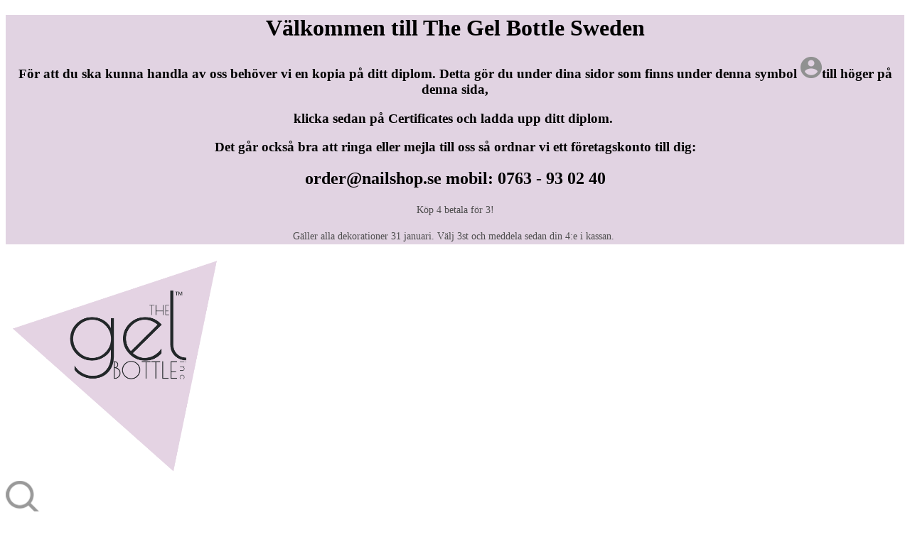

--- FILE ---
content_type: text/html; charset=utf-8
request_url: https://www.thegelbottleinc.se/31-collections
body_size: 9824
content:
<!doctype html>
<html lang="en-GB">

  <head>
    
        <meta charset="utf-8">


  <meta http-equiv="x-ua-compatible" content="ie=edge">



  <title>Collections - THEGELBOTTLE INC - gel nail polish</title>
  <meta name="description" content="">
  <meta name="keywords" content="">
  <meta property="og:image" content="https://www.thegelbottleinc.se/img/thegelbottle-logo-1681988420.jpg">
        <link rel="canonical" href="https://www.thegelbottleinc.se/31-collections">
  


  <meta name="viewport" content="width=device-width, initial-scale=1">



  <link rel="icon" type="image/vnd.microsoft.icon" href="/img/favicon.ico?1681988420">
  <link rel="shortcut icon" type="image/x-icon" href="/img/favicon.ico?1681988420">



    <link rel="stylesheet" href="https://www.thegelbottleinc.se/themes/thegelbottle/assets/cache/theme-5ff21e100.css" type="text/css" media="all">




    <script type="text/javascript" src="https://www.thegelbottleinc.se/themes/thegelbottle/assets/cache/head-d8d0d199.js" ></script>


  <script type="text/javascript">
        var prestashop = {"cart":{"products":[],"totals":{"total":{"type":"total","label":"Total","amount":0,"value":"SEK0.00"},"total_including_tax":{"type":"total","label":"Total (tax incl.)","amount":0,"value":"SEK0.00"},"total_excluding_tax":{"type":"total","label":"Total (VAT excl.)","amount":0,"value":"SEK0.00"}},"subtotals":{"products":{"type":"products","label":"Subtotal","amount":0,"value":"SEK0.00"},"discounts":null,"shipping":{"type":"shipping","label":"Shipping","amount":0,"value":"Free"},"tax":{"type":"tax","label":"VAT","amount":0,"value":"SEK0.00"}},"products_count":0,"summary_string":"0 items","vouchers":{"allowed":1,"added":[]},"discounts":[],"minimalPurchase":0,"minimalPurchaseRequired":""},"currency":{"name":"Swedish Krona","iso_code":"SEK","iso_code_num":"752","sign":"kr"},"customer":{"lastname":null,"firstname":null,"email":null,"birthday":null,"newsletter":null,"newsletter_date_add":null,"optin":null,"website":null,"company":null,"siret":null,"ape":null,"is_logged":false,"gender":{"type":null,"name":null},"addresses":[]},"language":{"name":"English GB (English)","iso_code":"gb","locale":"en-GB","language_code":"en-gb","is_rtl":"0","date_format_lite":"Y-m-d","date_format_full":"Y-m-d H:i:s","id":2},"page":{"title":"","canonical":"https:\/\/www.thegelbottleinc.se\/31-collections","meta":{"title":"Collections","description":"","keywords":"","robots":"index"},"page_name":"category","body_classes":{"lang-gb":true,"lang-rtl":false,"country-SE":true,"currency-SEK":true,"layout-full-width":true,"page-category":true,"tax-display-enabled":true,"category-id-31":true,"category-Collections":true,"category-id-parent-2":true,"category-depth-level-2":true},"admin_notifications":[]},"shop":{"name":"Thegelbottle Sweden","logo":"\/img\/thegelbottle-logo-1681988420.jpg","stores_icon":"\/img\/logo_stores.png","favicon":"\/img\/favicon.ico"},"urls":{"base_url":"https:\/\/www.thegelbottleinc.se\/","current_url":"https:\/\/www.thegelbottleinc.se\/31-collections","shop_domain_url":"https:\/\/www.thegelbottleinc.se","img_ps_url":"https:\/\/www.thegelbottleinc.se\/img\/","img_cat_url":"https:\/\/www.thegelbottleinc.se\/img\/c\/","img_lang_url":"https:\/\/www.thegelbottleinc.se\/img\/l\/","img_prod_url":"https:\/\/www.thegelbottleinc.se\/img\/p\/","img_manu_url":"https:\/\/www.thegelbottleinc.se\/img\/m\/","img_sup_url":"https:\/\/www.thegelbottleinc.se\/img\/su\/","img_ship_url":"https:\/\/www.thegelbottleinc.se\/img\/s\/","img_store_url":"https:\/\/www.thegelbottleinc.se\/img\/st\/","img_col_url":"https:\/\/www.thegelbottleinc.se\/img\/co\/","img_url":"https:\/\/www.thegelbottleinc.se\/themes\/thegelbottle\/assets\/img\/","css_url":"https:\/\/www.thegelbottleinc.se\/themes\/thegelbottle\/assets\/css\/","js_url":"https:\/\/www.thegelbottleinc.se\/themes\/thegelbottle\/assets\/js\/","pic_url":"https:\/\/www.thegelbottleinc.se\/upload\/","pages":{"address":"https:\/\/www.thegelbottleinc.se\/address","addresses":"https:\/\/www.thegelbottleinc.se\/addresses","authentication":"https:\/\/www.thegelbottleinc.se\/login","cart":"https:\/\/www.thegelbottleinc.se\/cart","category":"https:\/\/www.thegelbottleinc.se\/index.php?controller=category","cms":"https:\/\/www.thegelbottleinc.se\/index.php?controller=cms","contact":"https:\/\/www.thegelbottleinc.se\/contact-us","discount":"https:\/\/www.thegelbottleinc.se\/discount","guest_tracking":"https:\/\/www.thegelbottleinc.se\/guest-tracking","history":"https:\/\/www.thegelbottleinc.se\/order-history","identity":"https:\/\/www.thegelbottleinc.se\/identity","index":"https:\/\/www.thegelbottleinc.se\/","my_account":"https:\/\/www.thegelbottleinc.se\/my-account","order_confirmation":"https:\/\/www.thegelbottleinc.se\/order-confirmation","order_detail":"https:\/\/www.thegelbottleinc.se\/index.php?controller=order-detail","order_follow":"https:\/\/www.thegelbottleinc.se\/order-follow","order":"https:\/\/www.thegelbottleinc.se\/order","order_return":"https:\/\/www.thegelbottleinc.se\/index.php?controller=order-return","order_slip":"https:\/\/www.thegelbottleinc.se\/credit-slip","pagenotfound":"https:\/\/www.thegelbottleinc.se\/page-not-found","password":"https:\/\/www.thegelbottleinc.se\/password-recovery","pdf_invoice":"https:\/\/www.thegelbottleinc.se\/index.php?controller=pdf-invoice","pdf_order_return":"https:\/\/www.thegelbottleinc.se\/index.php?controller=pdf-order-return","pdf_order_slip":"https:\/\/www.thegelbottleinc.se\/index.php?controller=pdf-order-slip","prices_drop":"https:\/\/www.thegelbottleinc.se\/prices-drop","product":"https:\/\/www.thegelbottleinc.se\/index.php?controller=product","search":"https:\/\/www.thegelbottleinc.se\/search","sitemap":"https:\/\/www.thegelbottleinc.se\/sitemap","stores":"https:\/\/www.thegelbottleinc.se\/stores","supplier":"https:\/\/www.thegelbottleinc.se\/supplier","register":"https:\/\/www.thegelbottleinc.se\/login?create_account=1","order_login":"https:\/\/www.thegelbottleinc.se\/order?login=1"},"theme_assets":"\/themes\/thegelbottle\/assets\/","actions":{"logout":"https:\/\/www.thegelbottleinc.se\/?mylogout="}},"configuration":{"display_taxes_label":true,"is_catalog":false,"show_prices":true,"opt_in":{"partner":false},"quantity_discount":{"type":"discount","label":"Discount"},"voucher_enabled":1,"return_enabled":0},"field_required":[],"breadcrumb":{"links":[{"title":"Home","url":"https:\/\/www.thegelbottleinc.se\/"},{"title":"Collections","url":"https:\/\/www.thegelbottleinc.se\/31-collections"}],"count":2},"link":{"protocol_link":"https:\/\/","protocol_content":"https:\/\/"},"time":1768791774,"static_token":"08efa2c980ecd56a3b5ea656986dbae4","token":"f76479d95896a272ac1946291ad1b7dc"};
        var psauthcaptcha_sitekey = "6Lf_y2UUAAAAAIhzC-Qnzh_XXAGdg7UM6HhieH-B";
        var psemailsubscription_subscription = "https:\/\/www.thegelbottleinc.se\/module\/ps_emailsubscription\/subscription";
        var psr_icon_color = "#F19D76";
      </script>



              <script type="text/javascript" data-keepinline>

            // Google Analytics Features
            var guaTrackingFeatures = {"sendLimit":25,"anonymizeIpFeature":0,"enhancedLinkFeature":0,"userIdFeature":0,"remarketingFeature":0,"prodIdIndex":1,"pageTypeIndex":1,"totalValueIndex":1,"merchantPrefix":"","merchantSuffix":"","merchantVariant":"","crossDomainList":false,"eventValues":{"scrollTracking":0,"productClick":0,"addToCart":0,"removeFromCart":0,"checkoutOption":0},"cartAjax":1,"userId":null,"productsPerPage":600,"token":"01833e59098744a7bb5629cfa3fe63a3","debug":0,"orderLog":0};
            var currencyIso = 'SEK';
            var allowLinker = false;

            if (typeof guaTrackingFeatures === 'object') {

                
                (function(i,s,o,g,r,a,m){i['GoogleAnalyticsObject']=r;i[r]=i[r]||function(){
                        (i[r].q=i[r].q||[]).push(arguments)},i[r].l=1*new Date();a=s.createElement(o),
                    m=s.getElementsByTagName(o)[0];a.async=1;a.src=g;m.parentNode.insertBefore(a,m)
                })(window,document,'script','https://www.google-analytics.com/analytics.js','ga');
                

                if (guaTrackingFeatures.crossDomainList) {
                    allowLinker = true;
                }

                ga('create', 'UA-139168247-1', 'auto', {'allowLinker': allowLinker});

                // Initialize Enhanced Ecommerce
                ga('require', 'ec');
                // Set currency to GA
                ga('set', 'currencyCode', currencyIso);

                if (guaTrackingFeatures.remarketing) {
                    // Enables the Display Features Tracking
                    ga('require', 'displayfeatures');
                }

                if (guaTrackingFeatures.enhancedLink) {
                    // Enables the Enhanced Linking Tracking
                    ga('require', 'linkid');
                }

                if (guaTrackingFeatures.crossDomainList) {
                    ga('require', 'linker');
                    ga('linker:autoLink', guaTrackingFeatures.crossDomainList);
                }

                if (guaTrackingFeatures.anonymizeIp) {
                    ga('set', 'anonymizeIp', true);
                }

                if (guaTrackingFeatures.userIdFeature && guaTrackingFeatures.userId) {
                    // User-ID Tracking Feature.
                    ga('set', 'userId', guaTrackingFeatures.userId);
                }
            }
        </script>
        <script src='https://www.google.com/recaptcha/api.js?render=explicit&onload=checkSubmitCreateButtons&sitekey=6Lf_y2UUAAAAAIhzC-Qnzh_XXAGdg7UM6HhieH-B'></script>





<script>
var theme_image_url = 'https://www.thegelbottleinc.se/themes/thegelbottle/assets/img/';
var main_url = 'https://www.thegelbottleinc.se/';
var lock_order = '';
var address_step = 0;
var shipping_step = 0;
var payment_step = 0;
var locked_countries = [];
</script>
    
  </head>

  <body id="category" class="lang-gb country-se currency-sek layout-full-width page-category tax-display-enabled category-id-31 category-collections category-id-parent-2 category-depth-level-2">

    
      
    

      
          <div class="container-fluid container-header-message" style="background-color: #E1D3E2 !important;">
    <div class="container">
      <div class="row">
        <div class="col-sm-12 text-center">
          <h1 style="text-align: center;"><span style="color: #000000;">Välkommen till The Gel Bottle Sweden</span></h1>
<h3 style="text-align: center;"><span style="color: #000000;">För att du ska kunna handla av oss behöver vi en kopia på ditt diplom. Detta gör du under dina sidor som finns under denna symbol <img src="https://www.thegelbottleinc.se/img/cms/userNew Folder/us/user.png" alt="" width="30" height="30" />till höger på denna sida,</span></h3>
<h3 style="text-align: center;"><span style="color: #000000;">klicka sedan på Certificates och ladda upp ditt diplom.</span> </h3>
<h3 style="text-align: center;">Det går också bra att ringa eller mejla till oss så ordnar vi ett företagskonto till dig:</h3>
<h2 style="text-align: center;"><a href="/cdn-cgi/l/email-protection" class="__cf_email__" data-cfemail="c0afb2a4a5b280aea1a9acb3a8afb0eeb3a5">[email&#160;protected]</a> mobil: 0763 - 93 02 40</h2>
<p style="box-sizing: border-box; margin: 0px 0px 15px; font-size: 14px; line-height: 1.6; padding: 0px; color: #4d4d4d; font-family: 'Work Sans'; text-align: -webkit-center; -webkit-tap-highlight-color: rgba(255, 255, 255, 0) !important; outline: none !important;">Köp 4 betala för 3!</p>
<p style="box-sizing: border-box; margin: 0px 0px 15px; font-size: 14px; line-height: 1.6; padding: 0px; color: #4d4d4d; font-family: 'Work Sans'; text-align: -webkit-center; -webkit-tap-highlight-color: rgba(255, 255, 255, 0) !important; outline: none !important;">Gäller alla dekorationer 31 januari. Välj 3st och meddela sedan din 4:e i kassan. </p>
        </div>
      </div>
    </div>
  </div>
  
<!-- HEADER -->
<header class="Header">
		<div class="Header-shadow">
			
			<a href="https://www.thegelbottleinc.se/" title="Thegelbottle Sweden" class="Header-logo" itemprop="brand" itemscope itemtype="http://schema.org/Brand">
				<img src="/img/thegelbottle-logo-1681988420.jpg" alt="Thegelbottle Sweden" itemprop="logo" />
			</a>
			
				<div class="Header-top">
						<div class="container">

								<a href="#search" class="Header-searchIcon hidden-md hidden-lg">
										<img src="https://www.thegelbottleinc.se/themes/thegelbottle/assets/img/search.png" alt="" />
								</a>

								<div id="top-mini-cart">
  <a href="javascript: void(0)" title="" class="Header-cart"
      onclick="cart_mini_open()"
    >
      <img src="https://www.thegelbottleinc.se/themes/thegelbottle/assets/img/basket.png" class="Header-cart-img" alt="TGB Cart" />
      <div class="Header-cart-content visible-lg-inline visible-md-inline">
          <span id="mini_cart_qty">
            0 items                                                                      </span>
          <span id="mini_cart_price">SEK0.00</span>
      </div>
  </a>

</div>


								<div class="Header-menuSwitch hidden-md hidden-lg" id="Header-menuSwitch_oopen">
										<span class="Header-menuSwitch-open"></span>
								</div>
						</div>
				</div>
				<div class="Header-middle">
						<div class="container">
								<div class="row">

										<div class="Header-left col-xs-12 col-md-6">
											<ul class="Header-menu">
    <li><a href="https://www.thegelbottleinc.se/2-shop" title="Products" >Products</a></li>
    <li><a href="https://www.thegelbottleinc.se/content/7-what-we-are-made-of" title="Info" >Info</a></li>
    <li><a href="https://www.thegelbottleinc.se/content/9-faq" title="FAQ" >FAQ</a></li>
    <li><a href="https://www.thegelbottleinc.se/content/6-about-us" title="About Us" >About Us</a></li>
  </ul>

										</div>
										<div class="Header-right col-xs-12 col-md-6">
											<ul class="Header-menu">
    <li><a href="https://www.thegelbottleinc.se/content/10-distributors" title="Distributors" >Distributors</a></li>
    <li><a href="https://www.thegelbottleinc.se/contact-us" title="Contact" >Contact</a></li>
    <li><a href="https://thegelbottle-academy.com" title="Academy" target="_blank">Academy</a></li>
  </ul>

												<div class="Header-options">
													<div class="Header-lang">
				<p class="visible-lg-inline Header-lang-txt">You are now on the SE website</p>
		<div class="btn-group">
				<button type="button" class="Header-lang-select" data-toggle="dropdown" aria-haspopup="true" aria-expanded="false">
						<span class="Header-lang-flag">
							<img src="https://www.thegelbottleinc.se/modules/tgb_websites/upload/899945917ddfae65e22ce35d934a99610e2debda282.jpg" class="Header-lang-img" alt="Sweden" />
						</span>
						<span class="Header-lang-country hidden-lg hidden-md">Sweden</span> <span class="glyphicon glyphicon-menu-down hidden-lg hidden-md"></span>
				</button>
				<ul class="dropdown-menu">
										<li><a href="https://www.thegelbottle.com"><img src="https://www.thegelbottleinc.se/modules/tgb_websites/upload/762b2030641f207184bffcb62bbe7722343b775f766.svg" width="30" alt="TGB Distributor - Visit the UK site" /> Visit the UK site</a></li>
										<li><a href="https://thegelbottle.ie"><img src="https://www.thegelbottleinc.se/modules/tgb_websites/upload/6d6f8179d087995d5af7453b83124c740b39f80d170.jpg" width="30" alt="TGB Distributor - Visit the IE site" /> Visit the IE site</a></li>
										<li><a href="https://www.thegelbottle.si"><img src="https://www.thegelbottleinc.se/modules/tgb_websites/upload/fb7a8652fc53bf630fcb446ad3a64e22375e1484408.svg" width="30" alt="TGB Distributor - Visit the SI site" /> Visit the SI site</a></li>
										<li><a href="https://www.thegelbottle.tt"><img src="https://www.thegelbottleinc.se/modules/tgb_websites/upload/c0888dd000bf24f73b2f1245ea06968c683e3361152.jpg" width="30" alt="TGB Distributor - Visit the T&amp;T site" /> Visit the T&amp;T site</a></li>
										<li><a href="https://www.thegelbottle.dk"><img src="https://www.thegelbottleinc.se/modules/tgb_websites/upload/cb5e7eb6a37c9d0986759c4e56e22915fd41ec9c967.jpg" width="30" alt="TGB Distributor - Visit the DK site" /> Visit the DK site</a></li>
										<li><a href="https://www.thegelbottle.pt"><img src="https://www.thegelbottleinc.se/modules/tgb_websites/upload/a67d6cf661475847bb6294f48f332b9b1d8033f5277.png" width="30" alt="TGB Distributor - Visit the PT site" /> Visit the PT site</a></li>
										<li><a href="https://www.thegelbottle.pr"><img src="https://www.thegelbottleinc.se/modules/tgb_websites/upload/8c2735d8e22643a3e56bdc6c1bdee4f4321a273d14.svg" width="30" alt="TGB Distributor - Visit the PR site" /> Visit the PR site</a></li>
										<li><a href="https://www.thegelbottle.de"><img src="https://www.thegelbottleinc.se/modules/tgb_websites/upload/5060d6f9218ffc35bb4c4fb3d9ec41483d732f2d92.jpg" width="30" alt="TGB Distributor - Visit the DE site" /> Visit the DE site</a></li>
										<li><a href="https://ca.thegelbottle.com"><img src="https://www.thegelbottleinc.se/modules/tgb_websites/upload/7380408e2509e331306b88350390a933ac462cd4388.jpg" width="30" alt="TGB Distributor - Visit the CA site" /> Visit the CA site</a></li>
										<li><a href="https://thegelbottle.sg"><img src="https://www.thegelbottleinc.se/modules/tgb_websites/upload/35cac46fd10f02f1278c0c4e5dbb28a373969c85427.gif" width="30" alt="TGB Distributor - Visit the SG site" /> Visit the SG site</a></li>
										<li><a href="Poland"><img src="https://www.thegelbottleinc.se/modules/tgb_websites/upload/342516a28583600092e9a59e4cbd67883d6c758d307.png" width="30" alt="TGB Distributor - Visit the PL site" /> Visit the PL site</a></li>
										<li><a href="https://thegelbottle.it "><img src="https://www.thegelbottleinc.se/modules/tgb_websites/upload/59844b6812f91e34e05a3a41d4e13c8a87bd4a64749.png" width="30" alt="TGB Distributor - Visit the IT site" /> Visit the IT site</a></li>
										<li><a href="https://thegelbottle.ro"><img src="https://www.thegelbottleinc.se/modules/tgb_websites/upload/0ba37226a094a4ed97c2b1d3735714ada0b33f48485.png" width="30" alt="TGB Distributor - Visit the RO site" /> Visit the RO site</a></li>
										<li><a href="https://thegelbottle.co.za"><img src="https://www.thegelbottleinc.se/modules/tgb_websites/upload/3924b067dcf2f28eb3b150c885c1615559cddfd1807.png" width="30" alt="TGB Distributor - Visit the ZA site" /> Visit the ZA site</a></li>
										<li><a href="https://www.thegelbottle.ma/"><img src="https://www.thegelbottleinc.se/modules/tgb_websites/upload/24c9e6c0ad00320845557e86f6bd3f04bce57fd5679.png" width="30" alt="TGB Distributor - Visit the MA site" /> Visit the MA site</a></li>
										<li><a href="https://thegelbottle.vn"><img src="https://www.thegelbottleinc.se/modules/tgb_websites/upload/729a9c35c91e0f17eeef1a73d0f97ab1f7d1fd56390.png" width="30" alt="TGB Distributor - Visit the VN site" /> Visit the VN site</a></li>
										<li><a href="https://www.thegelbottle.gr"><img src="https://www.thegelbottleinc.se/modules/tgb_websites/upload/ce739211d78218363af6c41993c0c52e63f1c927534.jpg" width="30" alt="TGB Distributor - Visit the GR site" /> Visit the GR site</a></li>
										<li><a href="https://www.thegelbottle.no"><img src="https://www.thegelbottleinc.se/modules/tgb_websites/upload/56d56fe17a1dc0e8dbfa4fa5ab1e881a908f29ed922.jpg" width="30" alt="TGB Distributor - Visit the NO site" /> Visit the NO site</a></li>
										<li><a href="https://www.thegelbottleinc.es"><img src="https://www.thegelbottleinc.se/modules/tgb_websites/upload/9219a97ba8c54d4d1dee6d7dd998dc3eb828821d180.jpg" width="30" alt="TGB Distributor - Visit the ES site" /> Visit the ES site</a></li>
										<li><a href="https://www.thegelbottle.nl"><img src="https://www.thegelbottleinc.se/modules/tgb_websites/upload/a802a3ce441bb10e38b32fae122739e66dde3edc673.svg" width="30" alt="TGB Distributor - Visit the NL site" /> Visit the NL site</a></li>
										<li><a href="https://www.thegelbottle.us"><img src="https://www.thegelbottleinc.se/modules/tgb_websites/upload/0d9b018d58906054b3c4f24cad9062f936984791714.svg" width="30" alt="TGB Distributor - Visit the US site" /> Visit the US site</a></li>
										<li><a href="https://www.thegelbottle.fr"><img src="https://www.thegelbottleinc.se/modules/tgb_websites/upload/4d323186751d5561b3aba276080643563b05d8a8579.png" width="30" alt="TGB Distributor - Visit the FR site" /> Visit the FR site</a></li>
										<li><a href="https://www.thegelbottle.nz"><img src="https://www.thegelbottleinc.se/modules/tgb_websites/upload/901124ee9c2f0c236a021dfae5b57ac1530b9234556.svg" width="30" alt="TGB Distributor - Visit the NZ site" /> Visit the NZ site</a></li>
										<li><a href="https://www.thegelbottle.com.au"><img src="https://www.thegelbottleinc.se/modules/tgb_websites/upload/14451cf475ba2619a75da22c4618003d36f79d03987.svg" width="30" alt="TGB Distributor - Visit the AU site" /> Visit the AU site</a></li>
									</ul>
		</div>
</div>


														<a href="#search" title="Search" class="Header-searchOption visible-md-inline">
																<img src="https://www.thegelbottleinc.se/themes/thegelbottle/assets/img/search.png" />
														</a>

														

														<a href="https://www.thegelbottleinc.se/my-account" title="My account" class="Header-myAccountLink">
																<img src="https://www.thegelbottleinc.se/themes/thegelbottle/assets/img/user.png" class="visible-md-inline visible-lg-inline" />
																<span class="hidden-lg hidden-md">
																		<img src="https://www.thegelbottleinc.se/themes/thegelbottle/assets/img/user-black.png" />
																		<span>My account</span>
																</span>
														</a>

												</div>
										</div>
								</div>
						</div>
				</div>
		</div>
		<div class="Header-bottom">
				<div class="container">
					<form class="Header-search" action="https://www.thegelbottleinc.se/search">
    <input type="search" name="s" autocomplete="off" placeholder="Search for products" value="" class="Header-search-input" id="input-autocomplete">
    <button type="submit" class="Header-search-button">
        <img src="https://www.thegelbottleinc.se/themes/thegelbottle/assets/img/search.png" class="Header-search-img" alt="" />
    </button>
</form>

				</div>
		</div>
</header>
<!-- END HEADER -->
      

    

    
    
  <section id="main">

  

<div class="container" style="margin-top: 40px;">
  <div class="row">
    <div class="col-xs-7">

      <a href="https://www.thegelbottleinc.se/2-shop">
        <button class="Filters-button " type="button">
            TGB products
        </button>
      </a>
      
      
      <a href="https://www.thegelbottleinc.se/31-collections?instock=true">
        <button class="Filters-button " type="button">
            &quot;In Stock&quot; only
        </button>
      </a>

          
            
      
    </div>
    <div class="col-xs-5 text-right fb-right">
      <button class="Filters-button" type="button" onclick="open_product_filters('categories');">
          Category&nbsp;&nbsp;<span class="glyphicon glyphicon-menu-down"></span>
      </button>
      <button class="Filters-button" type="button" onclick="open_product_filters('colours');">
          Colour&nbsp;&nbsp;<span class="glyphicon glyphicon-menu-down"></span>
      </button>
    </div>
  </div>
</div>


<div class="modal fade product_filters_categories_modal product_filters_modal" id="product_filters_categories" tabindex="-1" role="dialog" aria-labelledby="product_filters_categories" aria-hidden="true">
  <div class="modal-dialog" role="document" >
    <div class="modal-header">
      <button type="button" class="close" data-dismiss="modal" aria-label="Close"><span aria-hidden="true">&times;</span></button>
      <h4 class="modal-title">Product category</h4>
    </div>
    <div class="modal-body"></div>
  </div>
</div>
<div class="modal fade product_filters_colours_modal product_filters_modal" id="product_filters_colours" tabindex="-1" role="dialog" aria-labelledby="product_filters_colours" aria-hidden="true">
  <div class="modal-dialog" role="document" >
    <div class="modal-header">
      <button type="button" class="close" data-dismiss="modal" aria-label="Close"><span aria-hidden="true">&times;</span></button>
      <h4 class="modal-title">Colour</h4>
    </div>
    <div class="modal-body"></div>
  </div>
</div>

<div class="container filters_main_container">
  <div class="row">
    <div class="col-sm-12">

  <div class="" id="categories_filter">
    <div class="filter_container">
                            <a href="https://www.thegelbottleinc.se/25-new-arrivals" class="Filters-category-box ">
        <div class="Filters-category-img">
            <img src="https://www.thegelbottleinc.se/img/c/25-small_default.jpg" alt="New Arrivals" />
        </div>
        <span>New Arrivals</span>
    </a>
                        <a href="https://www.thegelbottleinc.se/12-builder-gels" class="Filters-category-box ">
        <div class="Filters-category-img">
            <img src="https://www.thegelbottleinc.se/img/c/12-small_default.jpg" alt="Builder Gels" />
        </div>
        <span>Builder Gels</span>
    </a>
                        <a href="https://www.thegelbottleinc.se/13-diamonds" class="Filters-category-box ">
        <div class="Filters-category-img">
            <img src="https://www.thegelbottleinc.se/img/c/13-small_default.jpg" alt="Diamonds" />
        </div>
        <span>Diamonds</span>
    </a>
                        <a href="https://www.thegelbottleinc.se/14-lux-nudes" class="Filters-category-box ">
        <div class="Filters-category-img">
            <img src="https://www.thegelbottleinc.se/img/c/14-small_default.jpg" alt="Lux Nudes" />
        </div>
        <span>Lux Nudes</span>
    </a>
                        <a href="https://www.thegelbottleinc.se/17-blossom" class="Filters-category-box ">
        <div class="Filters-category-img">
            <img src="https://www.thegelbottleinc.se/img/c/17-small_default.jpg" alt="Blossom" />
        </div>
        <span>Blossom</span>
    </a>
                        <a href="https://www.thegelbottleinc.se/18-essentials" class="Filters-category-box ">
        <div class="Filters-category-img">
            <img src="https://www.thegelbottleinc.se/img/c/18-small_default.jpg" alt="Essentials" />
        </div>
        <span>Essentials</span>
    </a>
                        <a href="https://www.thegelbottleinc.se/19-pastel" class="Filters-category-box ">
        <div class="Filters-category-img">
            <img src="https://www.thegelbottleinc.se/img/c/19-small_default.jpg" alt="Pastel" />
        </div>
        <span>Pastel</span>
    </a>
                        <a href="https://www.thegelbottleinc.se/20-glass-range" class="Filters-category-box ">
        <div class="Filters-category-img">
            <img src="https://www.thegelbottleinc.se/img/c/20-small_default.jpg" alt="Glass Range" />
        </div>
        <span>Glass Range</span>
    </a>
                        <a href="https://www.thegelbottleinc.se/22-neon" class="Filters-category-box ">
        <div class="Filters-category-img">
            <img src="https://www.thegelbottleinc.se/img/c/22-small_default.jpg" alt="Neon" />
        </div>
        <span>Neon</span>
    </a>
                        <a href="https://www.thegelbottleinc.se/23-3d-painting-gel" class="Filters-category-box ">
        <div class="Filters-category-img">
            <img src="https://www.thegelbottleinc.se/img/c/23-small_default.jpg" alt="3D Painting Gel" />
        </div>
        <span>3D Painting Gel</span>
    </a>
                        <a href="https://www.thegelbottleinc.se/44-minis" class="Filters-category-box ">
        <div class="Filters-category-img">
            <img src="https://www.thegelbottleinc.se/img/c/44-small_default.jpg" alt="Minis" />
        </div>
        <span>Minis</span>
    </a>
                </div>
  </div>

  <div class="" id="colours_filter">
    <div class="filter_container">
                <a href="https://www.thegelbottleinc.se/31-collections?color=9" class="Filters-colour-box ">
          <div
              class="Filters-colour-color"
              style="background: url('https://www.thegelbottleinc.se//modules/tgb_color_switcher/assets/images/9.jpg')"
          ><span>Nude</span></div>
      </a>
            <a href="https://www.thegelbottleinc.se/31-collections?color=10" class="Filters-colour-box ">
          <div
              class="Filters-colour-color"
              style="background: url('https://www.thegelbottleinc.se//modules/tgb_color_switcher/assets/images/10.jpg')"
          ><span>Pink</span></div>
      </a>
            <a href="https://www.thegelbottleinc.se/31-collections?color=11" class="Filters-colour-box ">
          <div
              class="Filters-colour-color"
              style="background: url('https://www.thegelbottleinc.se//modules/tgb_color_switcher/assets/images/11.jpg')"
          ><span>Red</span></div>
      </a>
            <a href="https://www.thegelbottleinc.se/31-collections?color=12" class="Filters-colour-box ">
          <div
              class="Filters-colour-color"
              style="background: url('https://www.thegelbottleinc.se//modules/tgb_color_switcher/assets/images/12.jpg')"
          ><span>Purple</span></div>
      </a>
            <a href="https://www.thegelbottleinc.se/31-collections?color=13" class="Filters-colour-box ">
          <div
              class="Filters-colour-color"
              style="background: url('https://www.thegelbottleinc.se//modules/tgb_color_switcher/assets/images/13.jpg')"
          ><span>Dark</span></div>
      </a>
            <a href="https://www.thegelbottleinc.se/31-collections?color=14" class="Filters-colour-box ">
          <div
              class="Filters-colour-color"
              style="background: url('https://www.thegelbottleinc.se//modules/tgb_color_switcher/assets/images/14.jpg')"
          ><span>Blue</span></div>
      </a>
            <a href="https://www.thegelbottleinc.se/31-collections?color=15" class="Filters-colour-box ">
          <div
              class="Filters-colour-color"
              style="background: url('https://www.thegelbottleinc.se//modules/tgb_color_switcher/assets/images/15.jpg')"
          ><span>Green</span></div>
      </a>
            <a href="https://www.thegelbottleinc.se/31-collections?color=16" class="Filters-colour-box ">
          <div
              class="Filters-colour-color"
              style="background: url('https://www.thegelbottleinc.se//modules/tgb_color_switcher/assets/images/16.jpg')"
          ><span>Yellow</span></div>
      </a>
            <a href="https://www.thegelbottleinc.se/31-collections?color=17" class="Filters-colour-box ">
          <div
              class="Filters-colour-color"
              style="background: url('https://www.thegelbottleinc.se//modules/tgb_color_switcher/assets/images/17.jpg')"
          ><span>Orange</span></div>
      </a>
            <a href="https://www.thegelbottleinc.se/31-collections?color=18" class="Filters-colour-box ">
          <div
              class="Filters-colour-color"
              style="background: url('https://www.thegelbottleinc.se//modules/tgb_color_switcher/assets/images/18.jpg')"
          ><span>Glitter</span></div>
      </a>
              </div>
  </div>

    </div>
  </div>
</div>


  

  <div class="container products-container">
    <div id="content" role="main">
      
              <div class="alert alert-success" role="alert">
          <button type="button" class="close" data-dismiss="alert" aria-label="Close">
            <span aria-hidden="true">&times;</span>
          </button>
          No products were found matching your selection.
        </div>
      
          </div>
  </div>

  </section>




    
      <div class="modal fade" id="product_details_modal" tabindex="-1" role="dialog" aria-labelledby="product_details_modal">
  <div class="modal-dialog modal-lg" role="document">
    <div class="modal-content" id="modal-content-product-data"></div>
  </div>
</div>

<div class="modal right fade" id="mini_cart_details_modal" tabindex="-1" role="dialog" aria-labelledby="mini_cart_details_modal">
  <div class="modal-dialog" role="document">
    <div class="modal-content" id="modal-cart-product-data"></div>
  </div>
</div>

<div class="modal fade" id="product_gallery_modal" tabindex="-1" role="dialog" aria-labelledby="product_gallery_modal">
  <div class="modal-dialog modal-lg" role="document">
    <div class="modal-content" id="modal-content-product-gallery"></div>
  </div>
</div>

<div class="hidden-md hidden-lg">
<div class="modal left fade" id="mobile_menu" tabindex="-1" role="dialog">
	<div class="modal-dialog" role="document">
		<div class="modal-content" style="background-color: #FAFAFA;">
      <div class="modal-header-slide">
        <div class="Header-MobileHeader_2">
            <span class="Header-menuSwitch-close_2" data-dismiss="modal" aria-label="Close"></span>
      			<p class="Header-menuSwitch-text_2"><span class="slide_txt"><i class="fa fa-bars"></i> Menu</span></p>
        </div>
      </div>
      <ul class="Header-menu">
    <li><a href="https://www.thegelbottleinc.se/2-shop" title="Products" >Products</a></li>
    <li><a href="https://www.thegelbottleinc.se/content/7-what-we-are-made-of" title="Info" >Info</a></li>
    <li><a href="https://www.thegelbottleinc.se/content/9-faq" title="FAQ" >FAQ</a></li>
    <li><a href="https://www.thegelbottleinc.se/content/6-about-us" title="About Us" >About Us</a></li>
  </ul>

      <ul class="Header-menu">
    <li><a href="https://www.thegelbottleinc.se/content/10-distributors" title="Distributors" >Distributors</a></li>
    <li><a href="https://www.thegelbottleinc.se/contact-us" title="Contact" >Contact</a></li>
    <li><a href="https://thegelbottle-academy.com" title="Academy" target="_blank">Academy</a></li>
  </ul>


      <a href="https://www.thegelbottleinc.se/my-account" title="My account" class="Header-myAccountLink">
          <img src="https://www.thegelbottleinc.se/themes/thegelbottle/assets/img/user.png" class="visible-md-inline visible-lg-inline" />
          <span class="hidden-lg hidden-md">
              <img src="https://www.thegelbottleinc.se/themes/thegelbottle/assets/img/user-black.png" />
              <span>My account</span>
          </span>
      </a>
      <div class="Header-lang">
				<p class="visible-lg-inline Header-lang-txt">You are now on the SE website</p>
		<div class="btn-group">
				<button type="button" class="Header-lang-select" data-toggle="dropdown" aria-haspopup="true" aria-expanded="false">
						<span class="Header-lang-flag">
							<img src="https://www.thegelbottleinc.se/modules/tgb_websites/upload/899945917ddfae65e22ce35d934a99610e2debda282.jpg" class="Header-lang-img" alt="Sweden" />
						</span>
						<span class="Header-lang-country hidden-lg hidden-md">Sweden</span> <span class="glyphicon glyphicon-menu-down hidden-lg hidden-md"></span>
				</button>
				<ul class="dropdown-menu">
										<li><a href="https://www.thegelbottle.com"><img src="https://www.thegelbottleinc.se/modules/tgb_websites/upload/762b2030641f207184bffcb62bbe7722343b775f766.svg" width="30" alt="TGB Distributor - Visit the UK site" /> Visit the UK site</a></li>
										<li><a href="https://thegelbottle.ie"><img src="https://www.thegelbottleinc.se/modules/tgb_websites/upload/6d6f8179d087995d5af7453b83124c740b39f80d170.jpg" width="30" alt="TGB Distributor - Visit the IE site" /> Visit the IE site</a></li>
										<li><a href="https://www.thegelbottle.si"><img src="https://www.thegelbottleinc.se/modules/tgb_websites/upload/fb7a8652fc53bf630fcb446ad3a64e22375e1484408.svg" width="30" alt="TGB Distributor - Visit the SI site" /> Visit the SI site</a></li>
										<li><a href="https://www.thegelbottle.tt"><img src="https://www.thegelbottleinc.se/modules/tgb_websites/upload/c0888dd000bf24f73b2f1245ea06968c683e3361152.jpg" width="30" alt="TGB Distributor - Visit the T&amp;T site" /> Visit the T&amp;T site</a></li>
										<li><a href="https://www.thegelbottle.dk"><img src="https://www.thegelbottleinc.se/modules/tgb_websites/upload/cb5e7eb6a37c9d0986759c4e56e22915fd41ec9c967.jpg" width="30" alt="TGB Distributor - Visit the DK site" /> Visit the DK site</a></li>
										<li><a href="https://www.thegelbottle.pt"><img src="https://www.thegelbottleinc.se/modules/tgb_websites/upload/a67d6cf661475847bb6294f48f332b9b1d8033f5277.png" width="30" alt="TGB Distributor - Visit the PT site" /> Visit the PT site</a></li>
										<li><a href="https://www.thegelbottle.pr"><img src="https://www.thegelbottleinc.se/modules/tgb_websites/upload/8c2735d8e22643a3e56bdc6c1bdee4f4321a273d14.svg" width="30" alt="TGB Distributor - Visit the PR site" /> Visit the PR site</a></li>
										<li><a href="https://www.thegelbottle.de"><img src="https://www.thegelbottleinc.se/modules/tgb_websites/upload/5060d6f9218ffc35bb4c4fb3d9ec41483d732f2d92.jpg" width="30" alt="TGB Distributor - Visit the DE site" /> Visit the DE site</a></li>
										<li><a href="https://ca.thegelbottle.com"><img src="https://www.thegelbottleinc.se/modules/tgb_websites/upload/7380408e2509e331306b88350390a933ac462cd4388.jpg" width="30" alt="TGB Distributor - Visit the CA site" /> Visit the CA site</a></li>
										<li><a href="https://thegelbottle.sg"><img src="https://www.thegelbottleinc.se/modules/tgb_websites/upload/35cac46fd10f02f1278c0c4e5dbb28a373969c85427.gif" width="30" alt="TGB Distributor - Visit the SG site" /> Visit the SG site</a></li>
										<li><a href="Poland"><img src="https://www.thegelbottleinc.se/modules/tgb_websites/upload/342516a28583600092e9a59e4cbd67883d6c758d307.png" width="30" alt="TGB Distributor - Visit the PL site" /> Visit the PL site</a></li>
										<li><a href="https://thegelbottle.it "><img src="https://www.thegelbottleinc.se/modules/tgb_websites/upload/59844b6812f91e34e05a3a41d4e13c8a87bd4a64749.png" width="30" alt="TGB Distributor - Visit the IT site" /> Visit the IT site</a></li>
										<li><a href="https://thegelbottle.ro"><img src="https://www.thegelbottleinc.se/modules/tgb_websites/upload/0ba37226a094a4ed97c2b1d3735714ada0b33f48485.png" width="30" alt="TGB Distributor - Visit the RO site" /> Visit the RO site</a></li>
										<li><a href="https://thegelbottle.co.za"><img src="https://www.thegelbottleinc.se/modules/tgb_websites/upload/3924b067dcf2f28eb3b150c885c1615559cddfd1807.png" width="30" alt="TGB Distributor - Visit the ZA site" /> Visit the ZA site</a></li>
										<li><a href="https://www.thegelbottle.ma/"><img src="https://www.thegelbottleinc.se/modules/tgb_websites/upload/24c9e6c0ad00320845557e86f6bd3f04bce57fd5679.png" width="30" alt="TGB Distributor - Visit the MA site" /> Visit the MA site</a></li>
										<li><a href="https://thegelbottle.vn"><img src="https://www.thegelbottleinc.se/modules/tgb_websites/upload/729a9c35c91e0f17eeef1a73d0f97ab1f7d1fd56390.png" width="30" alt="TGB Distributor - Visit the VN site" /> Visit the VN site</a></li>
										<li><a href="https://www.thegelbottle.gr"><img src="https://www.thegelbottleinc.se/modules/tgb_websites/upload/ce739211d78218363af6c41993c0c52e63f1c927534.jpg" width="30" alt="TGB Distributor - Visit the GR site" /> Visit the GR site</a></li>
										<li><a href="https://www.thegelbottle.no"><img src="https://www.thegelbottleinc.se/modules/tgb_websites/upload/56d56fe17a1dc0e8dbfa4fa5ab1e881a908f29ed922.jpg" width="30" alt="TGB Distributor - Visit the NO site" /> Visit the NO site</a></li>
										<li><a href="https://www.thegelbottleinc.es"><img src="https://www.thegelbottleinc.se/modules/tgb_websites/upload/9219a97ba8c54d4d1dee6d7dd998dc3eb828821d180.jpg" width="30" alt="TGB Distributor - Visit the ES site" /> Visit the ES site</a></li>
										<li><a href="https://www.thegelbottle.nl"><img src="https://www.thegelbottleinc.se/modules/tgb_websites/upload/a802a3ce441bb10e38b32fae122739e66dde3edc673.svg" width="30" alt="TGB Distributor - Visit the NL site" /> Visit the NL site</a></li>
										<li><a href="https://www.thegelbottle.us"><img src="https://www.thegelbottleinc.se/modules/tgb_websites/upload/0d9b018d58906054b3c4f24cad9062f936984791714.svg" width="30" alt="TGB Distributor - Visit the US site" /> Visit the US site</a></li>
										<li><a href="https://www.thegelbottle.fr"><img src="https://www.thegelbottleinc.se/modules/tgb_websites/upload/4d323186751d5561b3aba276080643563b05d8a8579.png" width="30" alt="TGB Distributor - Visit the FR site" /> Visit the FR site</a></li>
										<li><a href="https://www.thegelbottle.nz"><img src="https://www.thegelbottleinc.se/modules/tgb_websites/upload/901124ee9c2f0c236a021dfae5b57ac1530b9234556.svg" width="30" alt="TGB Distributor - Visit the NZ site" /> Visit the NZ site</a></li>
										<li><a href="https://www.thegelbottle.com.au"><img src="https://www.thegelbottleinc.se/modules/tgb_websites/upload/14451cf475ba2619a75da22c4618003d36f79d03987.svg" width="30" alt="TGB Distributor - Visit the AU site" /> Visit the AU site</a></li>
									</ul>
		</div>
</div>

      
      <ul class="Header-menu Header-grey-menu">
    <li><a href="https://www.thegelbottleinc.se/content/11-terms-conditions" title="Terms &amp; Conditions" >Terms &amp; Conditions</a></li>
    <li><a href="https://www.thegelbottleinc.se/content/12-privacy-policy" title="Privacy Policy" >Privacy Policy</a></li>
    <li><a href="https://www.thegelbottle.com/help-centre?help_q=298" title="Compliance Statement" target="_blank">Compliance Statement</a></li>
  </ul>


		</div>
	</div>
</div>
</div>

<!-- FOOTER -->
<footer class="Footer">
    <div class="container">
        <div class="row">
            <div class="col-xs-12 col-md-3 col-lg-2 col-lg-offset-1 Footer-menu">
                <b class="Footer-title">Menu</b>
                <ul class="">
    <li><a href="https://www.thegelbottleinc.se/2-shop" title="Products" >Products</a></li>
    <li><a href="https://www.thegelbottleinc.se/content/10-distributors" title="Distributors" >Distributors</a></li>
    <li><a href="https://www.thegelbottleinc.se/content/9-faq" title="FAQ" >FAQ</a></li>
    <li><a href="https://www.thegelbottleinc.se/content/6-about-us" title="About us" >About us</a></li>
    <li><a href="https://www.thegelbottleinc.se/content/7-what-we-are-made-of" title="Info" >Info</a></li>
    <li><a href="https://thegelbottle-academy.com/" title="Academy" target="_blank">Academy</a></li>
    <li><a href="https://www.thegelbottleinc.se/contact-us" title="Contact" >Contact</a></li>
    <li><a href="https://www.thegelbottleinc.se/cart?action=show" title="Shopping cart" >Shopping cart</a></li>
  </ul>

            </div>
            <div class="col-xs-12 col-md-3 Footer-contact">
    <b class="Footer-title">Get in touch</b>
        <div class="Footer-row phone">
        <div class="Footer-row-img">
            <i class="fa fa-phone" aria-hidden="true"></i>
        </div>
        <a href="tel:46 763 930240" title="" class="Footer-row-txt">46 763 930240</a>
    </div>
            <div class="Footer-row">
        <div class="Footer-row-img">
            <i class="fa fa-envelope-o" aria-hidden="true"></i>
        </div>
        <a href="/cdn-cgi/l/email-protection#1a75687e7f68695a6e727f7d7f7678756e6e767f73747934697f" class="Footer-row-txt" title=""><span class="__cf_email__" data-cfemail="0768756362757447736f6260626b656873736b626e6964297462">[email&#160;protected]</span></a>
    </div>
    <div class="Footer-row address">
        <div class="Footer-row-img">
            <i class="fa fa-map-marker"></i>
        </div>
        <span class="Footer-row-txt">
                    Hamngatan 4,<br>
            <br />Norrköping
            S-602 24
                </span>
    </div>
    <div class="footer_second_menu"></div>
</div>
<div class="col-xs-12 col-md-3 Footer-follow">
    <b class="Footer-title">Follow us</b>
        <a href="https://www.instagram.com/thegelbottlesweden/" title="" class="Footer-row">
        <img src="https://www.thegelbottleinc.se/themes/thegelbottle/assets/img/Instagram.png" class="Footer-row-img" alt="" />
        <span class="Footer-row-txt">Instagram</span>
    </a>
            <a href="https://www.facebook.com/thegelbottle/?ref=pages_you_manage" title="" class="Footer-row">
        <img src="https://www.thegelbottleinc.se/themes/thegelbottle/assets/img/Facebook.png" class="Footer-row-img" alt="" />
        <span class="Footer-row-txt">Facebook</span>
    </a>
            <a href="https://www.youtube.com/channel/UCSx-WL9o-usFCPNc9QglzQg" title="" class="Footer-row">
        <img src="https://www.thegelbottleinc.se/themes/thegelbottle/assets/img/Youtube.png" class="Footer-row-img" alt="" />
        <span class="Footer-row-txt">Youtube</span>
    </a>
        </div>

            <div class="col-xs-12 col-md-3 col-lg-2 Footer-newsletter"><b class="Footer-title">Newsletter Sign Up</b>
<small class="Footer-subtitle">For promotional offers and news only.
We never sell or share customer information.</small>
<form action="https://Nailshop.us19.list-manage.com/subscribe/post?u=14520527a89ec4cb58c614feb&amp;id=0b9d9e8dd0" method="POST" class="Footer-newsletter-form validated_form">
    <input type="text" placeholder="First name" name="FNAME" class="required">
    <input type="text" placeholder="Last name" name="LNAME">
    <input type="email" placeholder="Email Address" name="EMAIL" class="required">
    <button type="submit" class="Btn">Submit</button>
    <div style="position: absolute; left: -5000px;" aria-hidden="true"><input type="text" name="b_14520527a89ec4cb58c614feb_0b9d9e8dd0" tabindex="-1" value=""></div>
</form>
</div>
        </div>
        <div class="row text-center">
            <div class="col-12 Footer-bottom Footer-bottom-term-menu">
              <ul class="">
    <li><a href="https://www.thegelbottleinc.se/content/11-terms-conditions" title="Terms &amp; Conditions" >Terms &amp; Conditions</a></li>
    <li><a href="https://www.thegelbottleinc.se/content/12-privacy-policy" title="Privacy Policy" >Privacy Policy</a></li>
    <li><a href="https://www.thegelbottle.com/help-centre?help_q=298" title="Compliance Statement" target="_blank">Compliance Statement</a></li>
  </ul>

            </div>
            <div class="col-12 Footer-bottom-term-txt">
                            
                                                                                                                                                                                          
              © 2018 The Gelbottle INC - Sweden.<div class="hidden-md hidden-lg"></div> Organisations nummer: 6504152023 - All Rights Reserved
            </div>
        </div>
    </div>
</footer>
<!-- END FOOTER -->



    


    
        <script data-cfasync="false" src="/cdn-cgi/scripts/5c5dd728/cloudflare-static/email-decode.min.js"></script><script type="text/javascript" src="https://www.thegelbottleinc.se/themes/thegelbottle/assets/cache/bottom-21367a99.js" ></script>


    

    
          <script type="text/javascript">

        // fixes safari back cache button
        window.onpageshow = function(event) {
            if (event.persisted) {
                window.location.reload()
            }
        };

        // Instantiate the tracking class
        var analyticsEvents = new AnalyticsEvents();

        // page controller
        var controllerName = 'category';
        var compliantModuleName = '';
        var isOrder = '';
        var isCheckout = '';
        //////////////////

        var idShop;
        var order;
        var pageTrack;
        var gaProduct;
        var gaProducts;

        // value for register the checkoutEvent
        var checkoutEvent;
        ////////////////////////////

        // set tracking features
        analyticsEvents.trackingFeatures = guaTrackingFeatures;

        // set checkout values
        analyticsEvents.controllerName = controllerName;
        analyticsEvents.isCheckout = isCheckout;
        analyticsEvents.compliantModuleName = compliantModuleName;

        // list names
        analyticsEvents.list = 'Category';
        analyticsEvents.filterList = 'Filtered Results';
        analyticsEvents.instantSearchList = 'Instant Search Results';
        analyticsEvents.productViewList = 'Product Page';

        // Google remarketing - page type
        analyticsEvents.ecommPageType = 'category';

                    // get products list to cache
            analyticsEvents.productsListCache = analyticsEvents.indexProductsCache([]);
                /////////////////////////////////

        // Listing products
        
        // send Page view to GA
        analyticsEvents.sendPageView(pageTrack);
        ///////////////////////////////////////////////

        // Initialize all user events when DOM ready
        document.addEventListener('DOMContentLoaded', initGaEvents, false);

        function initGaEvents() {

            if (!isCheckout && !isOrder) {
                window.addEventListener('scroll', analyticsEvents.eventScrollList, false);

                // init Event Listeners
                document.body.addEventListener('click', analyticsEvents.eventClickProductList, false);

                // bind event to add to cart action
                analyticsEvents.eventAddCartProductView();
            }

            ////////////////////////
            // CHECKOUT PROCESS
            if (isCheckout) {
                // SUMMARY CART
                if (controllerName === 'cart') {
                    // events on summary Cart
                    document.body.addEventListener('click', analyticsEvents.eventCartQuantityDelete, false);
                    document.body.addEventListener('click', analyticsEvents.eventCartQuantityUp, false);
                    document.body.addEventListener('click', analyticsEvents.eventCartQuantityDown, false);
                }
                ////////////////////////
                // CHECKOUTS
                if (controllerName === 'order') {
                    // Events on Checkout Process
                    document.body.addEventListener('click', analyticsEvents.eventPrestashopCheckout, false);
                } else if (controllerName === 'supercheckout') {
                    // Compatible with super-checkout by Knowband
                    checkoutEvent = document.querySelector('#supercheckout_confirm_order');
                    checkoutEvent.addEventListener('click', analyticsEvents.eventOpcSuperCheckout, false);
                    // control cart events on supercheckout
                    document.body.addEventListener('click', analyticsEvents.eventCartOpcSupercheckout, false);
                }
            }
        }
    </script>

    
    
    <script>
jQuery().ready(function() {
	jQuery(".validated_form").validate();
	jQuery(".js-country, .select2").select2();
	jQuery(".validated_v_form").validate();
	jQuery('[data-toggle="popover"]').popover({
		'template': '<div class="popover" role="tooltip"><div class="arrow"></div><h3 class="popover-title"></h3><button type="button" class="close">&times;</button><div class="popover-content"></div></div>'
	}).on('shown.bs.popover', function(e) {
	  var popover = $(this);
	  $(this).parent().find('div.popover .close').on('click', function(e) {
	    popover.popover('hide');
	  });
	});

	jQuery(function() {
	  jQuery(window).scroll(sticky_relocate);
	  sticky_relocate();
	});

	show_off_popup();
});

/**
 * product page - cover image zoom
 */
jQuery().ready(function() {
	$('#birthday_date').datepicker({
		"format": "yyyy-mm-dd"
	});
	var isMobile = false; //initiate as false
	// device detection
	if( /Android|webOS|iPhone|iPad|iPod|BlackBerry|IEMobile|Opera Mini/i.test(navigator.userAgent) ) {
	    isMobile = true;
			$(".product-cover a img").removeClass('product-zoom');
	}
	if(isMobile == false) {
		$(".product-cover a img").addClass('product-zoom');
		$(".product-zoom").elevateZoom();
	}

	
	$('#responsive_slider_home').slick({
	  dots: false,
	  infinite: true,
	  speed: 300,
	  slidesToShow: 1,
	  prevArrow: '<a class="slick-prev-tgb"><span class="glyphicon glyphicon-menu-left"></span></a>',
	  nextArrow: '<a class="slick-next-tgb"><span class="glyphicon glyphicon-menu-right"></span></a>'
	});
});

</script>

  <script defer src="https://static.cloudflareinsights.com/beacon.min.js/vcd15cbe7772f49c399c6a5babf22c1241717689176015" integrity="sha512-ZpsOmlRQV6y907TI0dKBHq9Md29nnaEIPlkf84rnaERnq6zvWvPUqr2ft8M1aS28oN72PdrCzSjY4U6VaAw1EQ==" data-cf-beacon='{"version":"2024.11.0","token":"6f10a2721c3d4e16b9539bf6ba298197","r":1,"server_timing":{"name":{"cfCacheStatus":true,"cfEdge":true,"cfExtPri":true,"cfL4":true,"cfOrigin":true,"cfSpeedBrain":true},"location_startswith":null}}' crossorigin="anonymous"></script>
</body>

</html>